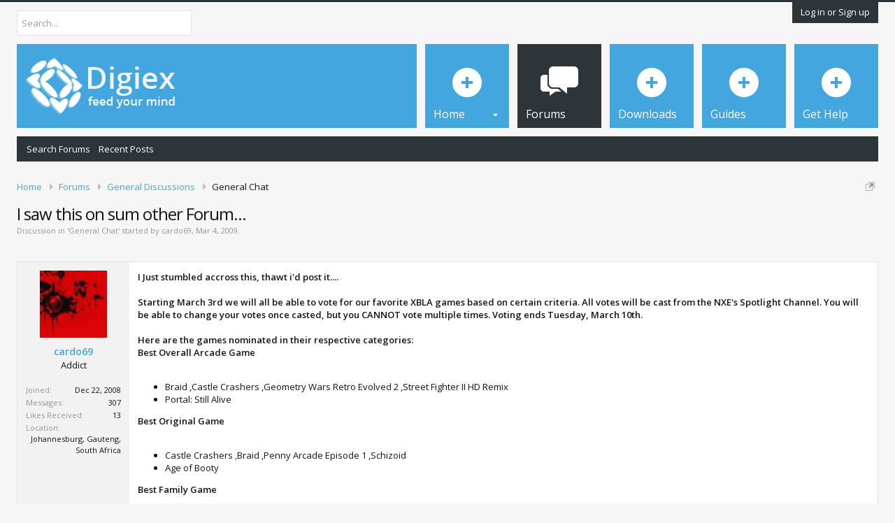

--- FILE ---
content_type: text/html; charset=UTF-8
request_url: https://digiex.net/threads/i-saw-this-on-sum-other-forum.1118/
body_size: 10176
content:
<!DOCTYPE html>
<html id="XenForo" lang="en-US" dir="LTR" class="Public NoJs LoggedOut NoSidebar  Responsive" xmlns:fb="http://www.facebook.com/2008/fbml">
<head>

	<meta charset="utf-8" />
	<meta http-equiv="X-UA-Compatible" content="IE=Edge,chrome=1" />
	<meta name="theme-color" content="#43a6df">
	
		<meta name="viewport" content="width=device-width, initial-scale=1" />
	
	
		<base href="https://digiex.net/" />
		<script type="ebd985e95800192e51491159-text/javascript">
			var _b = document.getElementsByTagName('base')[0], _bH = "https://digiex.net/";
			if (_b && _b.href != _bH) _b.href = _bH;
		</script>
	

	<title>I saw this on sum other Forum... | Digiex</title>
	
	<!--
		Theme for XenForo 1.5:	Metro v.1.0.12
		Original author:		PixelGoose Studio
		Website:	 			http://pixelgoose.com/
	-->
	
	<noscript><style>.JsOnly, .jsOnly { display: none !important; }</style></noscript>
	<link rel="stylesheet" href="css.php?css=xenforo,form,public&amp;style=2&amp;dir=LTR&amp;d=1720369388" />
	<link rel="stylesheet" href="css.php?css=EWRporta2_Global,bb_code,dlm,login_bar,message,message_user_info,metro_prefooter_blocks,metro_social_links,share_page,thread_view&amp;style=2&amp;dir=LTR&amp;d=1720369388" />
	
	

	<!-- Google tag (gtag.js) -->
<script async src="https://www.googletagmanager.com/gtag/js?id=G-SWQRW67Q4W" type="ebd985e95800192e51491159-text/javascript"></script>
<script type="ebd985e95800192e51491159-text/javascript">
  window.dataLayer = window.dataLayer || [];
  function gtag(){dataLayer.push(arguments);}
  gtag('js', new Date());

  gtag('config', 'G-SWQRW67Q4W');
</script>

	<script src="js/jquery/jquery-1.11.0.min.js" type="ebd985e95800192e51491159-text/javascript"></script>	
		
	<script src="js/xenforo/xenforo.js?_v=eab1a47e" type="ebd985e95800192e51491159-text/javascript"></script>
<script type="ebd985e95800192e51491159-text/javascript">XenForo.node_name='General Chat (4)';</script>
<script type="ebd985e95800192e51491159-text/javascript">
var samViewCountMethod = "view";
var samSupportUs = "replace";
</script>

<script type="ebd985e95800192e51491159-text/javascript">
$(document).ready(function(){
(function(i,s,o,g,r,a,m){i['GoogleAnalyticsObject']=r;i[r]=i[r]||function(){(i[r].q=i[r].q||[]).push(arguments)},i[r].l=1*new Date();a=s.createElement(o),m=s.getElementsByTagName(o)[0];a.async=1;a.src=g;m.parentNode.insertBefore(a,m)})(window,document,'script','//www.google-analytics.com/analytics.js','ga');ga("create","UA-2466541-5","auto");ga("require","displayfeatures");ga('set','forceSSL',true);
if(XenForo.visitor.user_id>0){ga('set','&uid',XenForo.visitor.user_id);ga('set','dimension2',XenForo.visitor.user_id);}
if (typeof XenForo.node_name!='undefined') {ga('set','dimension1',XenForo.node_name);}
if("/account/upgrades"==document.location.pathname.substr(-17)){ga("require","ec");var position=1;$("form.upgradeForm").each(function(){ $(this).find('input[type="submit"]').on("click",function(){var name=$(this).closest("form").find('input[name="item_name"]').val().match(/^.*?: (.*) \(/)[1];ga("ec:addProduct",{id:"UU-"+$(this).closest("form").find('input[name="custom"]').val().match(/^.*?,(.*?),/)[1],name:name,category:"User Upgrades"});ga("ec:setAction","checkout");ga("send","event","Checkout","Click",name)});
ga("ec:addImpression",{id:"UU-"+$(this).find('input[name="custom"]').val().match(/^.*?,(.*?),/)[1],name:$(this).find('input[name="item_name"]').val().match(/^.*?: (.*) \(/)[1],category:"User Upgrades",list:"User Upgrade List",position:position++})})};
if (document.referrer.match(/paypal\.com.*?cgi-bin\/webscr|facebook\.com.*?dialog\/oauth|twitter\.com\/oauth|google\.com.*?\/oauth2/) != null){ga('set','referrer','');}
ga("send","pageview");
setTimeout("ga('send','event','User','Engagement','Time on page more than 15 seconds')",15000);
$(document).ajaxComplete(function(a,b,u){var p=document.createElement('a');p.href=u.url;ga('send','event','AJAX Request','Trigger',p.pathname);});
$('.externalLink').on('click',function(){ga('send', 'event','Link','Click', $(this).prop('href'))});
"object"==typeof window.onerror&&(window.onerror=function(a,b,c){ga("send","event","Error","JavaScript",c+": "+a+" ("+window.location.origin+window.location.pathname+" | "+b+")")});
$(document).ajaxError(function(b,c,a){ga("send","event","Error","AJAX",window.location.origin+window.location.pathname+" | "+a.url)});
setTimeout(function(){try{FB.Event.subscribe("edge.create",function(a){ga("send","social","Facebook","Like",a)}),FB.Event.subscribe("edge.remove",function(a){ga("send","social","Facebook","Unlike",a)}),twttr.ready(function(a){a.events.bind("tweet",function(b){if(b){var a;b.target&&"IFRAME"==b.target.nodeName&&(a=ePFU(b.target.src,"url"));ga("send","social","Twitter","Tweet",a)}});a.events.bind("follow",function(b){if(b){var a;b.target&&"IFRAME"==b.target.nodeName&&(a=
ePFU(b.target.src,"url"));ga("send","social","Twitter","Follow",a)}})})}catch(c){}},1E3);
});
function ePFU(c,a){if(c){c=c.split("#")[0];var b=c.split("?");if(1!=b.length){b=decodeURI(b[1]);a+="=";for(var b=b.split("&"),e=0,d;d=b[e];++e)if(0===d.indexOf(a))return unescape(d.split("=")[1])}}}
</script>
	
	<link rel="apple-touch-icon" href="https://digiex.net/customimage/logos/digiexsociallogo.jpg" />
	
	
	
	<link rel="canonical" href="https://digiex.net/threads/i-saw-this-on-sum-other-forum.1118/" />
	<meta name="description" content="I Just stumbled accross this, thawt i'd post it....
 
Starting March 3rd we will all be able to vote for our favorite XBLA games based on certain..." />	<meta property="og:site_name" content="Digiex" />
	<meta property="og:image" content="https://digiex.net/data/avatars/m/2/2267.jpg?1483012114" />
	<meta property="og:image" content="https://digiex.net/customimage/logos/digiexsociallogo.jpg" />
	<meta property="og:type" content="article" />
	<meta property="og:url" content="https://digiex.net/threads/i-saw-this-on-sum-other-forum.1118/" />
	<meta property="og:title" content="I saw this on sum other Forum..." />
	<meta property="og:description" content="I Just stumbled accross this, thawt i'd post it....
 
Starting March 3rd we will all be able to vote for our favorite XBLA games based on certain..." />
	
	
	

	<link href='//fonts.googleapis.com/css?family=Open+Sans:300,400,600' rel='stylesheet' type='text/css'>
	
	

</head>

<body class="node4 node7 SelectQuotable">



	

<div id="loginBar">
	<div class="pageWidth">
		<div class="pageContent">	
			<h3 id="loginBarHandle">
				<label for="LoginControl"><a href="login/" class="concealed noOutline">Log in or Sign up</a></label>
			</h3>
			
			<span class="helper"></span>

			
		</div>
	</div>
</div>


<div id="headerMover" class="header-modern">
	<div id="headerProxy"></div>

<div id="content" class="thread_view">
	<div class="pageWidth">
		<div class="pageContent">
			<!-- main content area -->
			
			
			
			
						
						
						
						
						<div class="breadBoxTop ">
							
							

<nav>
	
		
			
				
			
		
			
				
			
		
	

	<fieldset class="breadcrumb">
		<a href="misc/quick-navigation-menu?selected=node-4" class="OverlayTrigger jumpMenuTrigger" data-cacheOverlay="true" title="Open quick navigation"><!--Jump to...--></a>
			
		<div class="boardTitle"><strong>Digiex</strong></div>
		
		<span class="crumbs">
			
				<span class="crust homeCrumb" itemscope="itemscope" itemtype="http://data-vocabulary.org/Breadcrumb">
					<a href="https://digiex.net/forums" class="crumb" rel="up" itemprop="url"><span itemprop="title">Home</span></a>
					<span class="arrow"><span></span></span>
				</span>
			
			
			
				<span class="crust selectedTabCrumb" itemscope="itemscope" itemtype="http://data-vocabulary.org/Breadcrumb">
					<a href="https://digiex.net/forums/" class="crumb" rel="up" itemprop="url"><span itemprop="title">Forums</span></a>
					<span class="arrow"><span>&gt;</span></span>
				</span>
			
			
			
				
					<span class="crust" itemscope="itemscope" itemtype="http://data-vocabulary.org/Breadcrumb">
						<a href="https://digiex.net/forums/#general-discussions.7" class="crumb" rel="up" itemprop="url"><span itemprop="title">General Discussions</span></a>
						<span class="arrow"><span>&gt;</span></span>
					</span>
				
					<span class="crust" itemscope="itemscope" itemtype="http://data-vocabulary.org/Breadcrumb">
						<a href="https://digiex.net/forums/general-chat.4/" class="crumb" rel="up" itemprop="url"><span itemprop="title">General Chat</span></a>
						<span class="arrow"><span>&gt;</span></span>
					</span>
				
			
		</span>
	</fieldset>
</nav>
						</div>
						
						
						
					
						<!--[if lt IE 8]>
							<p class="importantMessage">You are using an out of date browser. It  may not display this or other websites correctly.<br />You should upgrade or use an <a href="https://www.google.com/chrome/browser/" target="_blank">alternative browser</a>.</p>
						<![endif]-->

						
						
	

	
						
						
						
						
												
							<!-- h1 title, description -->
							<div class="titleBar">
								
								<h1>I saw this on sum other Forum...</h1>
								
								<p id="pageDescription" class="muted ">
	Discussion in '<a href="forums/general-chat.4/">General Chat</a>' started by <a href="members/cardo69.2267/" class="username" dir="auto">cardo69</a>, <a href="threads/i-saw-this-on-sum-other-forum.1118/"><span class="DateTime" title="Mar 4, 2009 at 9:14 AM">Mar 4, 2009</span></a>.
</p>
							</div>
						
						
						
						
						
						<!-- main template -->
						
	





	






























	




<div class="pageNavLinkGroup">
	<div class="linkGroup SelectionCountContainer">
		
		
	</div>

	
</div>





<form action="inline-mod/post/switch" method="post"
	class="InlineModForm section"
	data-cookieName="posts"
	data-controls="#InlineModControls"
	data-imodOptions="#ModerationSelect option">

	<ol class="messageList" id="messageList">
		
			
				


<li id="post-9454" class="message   " data-author="cardo69">

	

<div class="messageUserInfo" itemscope="itemscope" itemtype="http://data-vocabulary.org/Person">	
<div class="messageUserBlock ">
	
		<div class="avatarHolder">
			<span class="helper"></span>
			<a href="members/cardo69.2267/" class="avatar Av2267m" data-avatarhtml="true"><img src="data/avatars/m/2/2267.jpg?1483012114" width="96" height="96" alt="cardo69" /></a>
			
			<!-- slot: message_user_info_avatar -->
		</div>
	


	
		<h3 class="userText">
			<a href="members/cardo69.2267/" class="username" dir="auto" itemprop="name">cardo69</a>
			<em class="userTitle" itemprop="title">Addict</em>
			
			<!-- slot: message_user_info_text -->
		</h3>
	
		
	
		<div class="extraUserInfo">
			
			
				
					<dl class="pairsJustified">
						<dt>Joined:</dt>
						<dd>Dec 22, 2008</dd>
					</dl>
				
				
				
					<dl class="pairsJustified">
						<dt>Messages:</dt>
						<dd><a href="search/member?user_id=2267" class="concealed" rel="nofollow">307</a></dd>
					</dl>
				
				
				
					<dl class="pairsJustified">
						<dt>Likes Received:</dt>
						<dd>13</dd>
					</dl>
				
				
				
			
				
				
				
				
				
					<dl class="pairsJustified">
						<dt>Location:</dt>
						<dd>
							
								<a href="misc/location-info?location=Johannesburg%2C+Gauteng%2C+South+Africa" target="_blank" rel="nofollow noreferrer" itemprop="address" class="concealed">Johannesburg, Gauteng, South Africa</a>
							
						</dd>
					</dl>
				
			
				
							
						
			
			
		</div>
	
		


	<span class="arrow"><span></span></span>
</div>
</div>

	<div class="messageInfo primaryContent">
		
		
		
		
		
		<div class="messageContent">		
			<article>
				<blockquote class="messageText SelectQuoteContainer ugc baseHtml">
					
					
	


<b>I Just stumbled accross this, thawt i&#039;d post it....</b><br />
 <br />
<b>Starting March 3rd we will all be able to vote for our favorite XBLA games based on certain criteria. All votes will be cast from the NXE&#039;s Spotlight Channel. You will be able to change your votes once casted, but you CANNOT vote multiple times. Voting ends Tuesday, March 10th. </b><br />
 <br />
<b>Here are the games nominated in their respective categories:</b><br />
<b>Best Overall Arcade Game</b><br />
<br />
<ul>
<li>Braid ,Castle Crashers ,Geometry Wars Retro Evolved 2 ,Street Fighter II HD Remix</li>
<li>Portal: Still Alive</li>
</ul><b>Best Original Game</b><br />
<br />
<ul>
<li>Castle Crashers ,Braid ,Penny Arcade Episode 1 ,Schizoid</li>
<li>Age of Booty</li>
</ul><b>Best Family Game</b><br />
<br />
<ul>
<li>Boogie Bunnies ,Roogoo ,A Kingdom for Keflings, Lost Cities</li>
<li>Meteos Wars</li>
</ul><b>Best Co-operative Multiplayer Game</b><br />
<br />
<ul>
<li>Castle Crashers ,Schizoid ,Bionic Commando Rearmed ,N+</li>
<li>Geometry Wars Retro Evolved 2</li>
</ul><b>Best Competitive Multiplayer Game</b><br />
<br />
<ul>
<li>Street Fighter II HD Remix ,Geometry Wars Retro Evolved 2 ,Soul Calibur ,Meteos Wars</li>
<li>Age of Booty</li>
</ul><b>Best Solo Game</b><br />
<br />
<ul>
<li>Braid ,Mega Man 9 ,Penny Arcade Episode 1 ,Rez HD</li>
<li>Portal: Still Alive</li>
</ul><b>Best Innovation in XBLA</b><br />
<br />
<ul>
<li>Braid (time travel) ,A Kingdom for Keflings (use of Avatars) ,Fable II Pub Games (retail game integration) ,N+ (level sharing)</li>
<li>Duke Nukem 3D (dynamic replay)</li>
</ul><b>Best Graphics</b><br />
<br />
<ul>
<li>Street Fighter II HD Remix ,Geometry Wars Retro Evolved 2 ,Braid ,Castle Crashers</li>
<li>Bionic Commando Rearmed</li>
</ul><b>Best Classic/Remake Game</b><br />
<br />
<ul>
<li>Bionic Commando Rearmed ,Street Fighter II HD Remix, Mega Man 9, Galaga Legions</li>
<li>Rez HD</li>
</ul>
					<div class="messageTextEndMarker">&nbsp;</div>
				</blockquote>

	

			</article>
			
			
		</div>
		
		
		
		
		
		
		
				
		<div class="messageMeta ToggleTriggerAnchor">
			
			<div class="privateControls">
				
				<span class="item muted">
					<span class="authorEnd"><a href="members/cardo69.2267/" class="username author" dir="auto">cardo69</a>,</span>
					<a href="threads/i-saw-this-on-sum-other-forum.1118/" title="Permalink" class="datePermalink"><span class="DateTime" title="Mar 4, 2009 at 9:14 AM">Mar 4, 2009</span></a>
				</span>
				
				
				
				
				
				
				
				
				
                                
				
				
			</div>
			
			<div class="publicControls">
				<a href="threads/i-saw-this-on-sum-other-forum.1118/" title="Permalink" class="item muted postNumber hashPermalink OverlayTrigger" data-href="posts/9454/permalink">#1</a>
				
				
				
				
			</div>
		</div>
	
		
		<div id="likes-post-9454"></div>
	</div>

	
	
	
	
</li>

			
		
			
				


<li id="post-9459" class="message  staff " data-author="InsaneNutter">

	

<div class="messageUserInfo" itemscope="itemscope" itemtype="http://data-vocabulary.org/Person">	
<div class="messageUserBlock ">
	
		<div class="avatarHolder">
			<span class="helper"></span>
			<a href="members/insanenutter.2/" class="avatar Av2m" data-avatarhtml="true"><img src="data/avatars/m/0/2.jpg?1500226364" width="96" height="96" alt="InsaneNutter" /></a>
			
			<!-- slot: message_user_info_avatar -->
		</div>
	


	
		<h3 class="userText">
			<a href="members/insanenutter.2/" class="username" dir="auto" itemprop="name">InsaneNutter</a>
			<em class="userTitle" itemprop="title">Resident Nutter</em>
			<em class="userBanner bannerStaff wrapped" itemprop="title"><span class="before"></span><strong>Staff Member</strong><span class="after"></span></em>
			<!-- slot: message_user_info_text -->
		</h3>
	
		
	
		<div class="extraUserInfo">
			
			
				
					<dl class="pairsJustified">
						<dt>Joined:</dt>
						<dd>Jun 1, 2007</dd>
					</dl>
				
				
				
					<dl class="pairsJustified">
						<dt>Messages:</dt>
						<dd><a href="search/member?user_id=2" class="concealed" rel="nofollow">12,526</a></dd>
					</dl>
				
				
				
					<dl class="pairsJustified">
						<dt>Likes Received:</dt>
						<dd>3,856</dd>
					</dl>
				
				
				
			
				
				
				
				
				
					<dl class="pairsJustified">
						<dt>Location:</dt>
						<dd>
							
								<a href="misc/location-info?location=Yorkshire%2C+England" target="_blank" rel="nofollow noreferrer" itemprop="address" class="concealed">Yorkshire, England</a>
							
						</dd>
					</dl>
				
			
				
							
						
			
			
		</div>
	
		


	<span class="arrow"><span></span></span>
</div>
</div>

	<div class="messageInfo primaryContent">
		
		
		
		
		
		<div class="messageContent">		
			<article>
				<blockquote class="messageText SelectQuoteContainer ugc baseHtml">
					
					
	


Nice ill be sure to cast my votes <img src="/customimage/smilies/msn/msn_happy.gif" class="mceSmilie" alt=":)" title="happy    :)" /><br />
 <br />
I would probably vote something like this:<br />
 <br />
Best Overall Arcade Game:<br />
Geometry Wars Retro Evolved 2<br />
 <br />
Best Original Game:<br />
Castle Crashers<br />
 <br />
Best Family Game:<br />
None of the above<br />
 <br />
Best Co-operative Multiplayer Game:<br />
Castle Crashers<br />
 <br />
Best Competitive Multiplayer Game:<br />
Geometry Wars Retro Evolved 2<br />
 <br />
Best Solo Game:<br />
Dont like any of the games listed but i would vote Portal to support Valve<br />
 <br />
Best Innovation in XBLA:<br />
None of the above<br />
 <br />
Best Graphics:<br />
Geometry Wars Retro Evolved 2<br />
 <br />
Best Classic/Remake Game:<br />
Rez HD<br />
 <br />
More games should have been nominated
					<div class="messageTextEndMarker">&nbsp;</div>
				</blockquote>

	

			</article>
			
			
		</div>
		
		
		
		
		
		
		
				
		<div class="messageMeta ToggleTriggerAnchor">
			
			<div class="privateControls">
				
				<span class="item muted">
					<span class="authorEnd"><a href="members/insanenutter.2/" class="username author" dir="auto">InsaneNutter</a>,</span>
					<a href="threads/i-saw-this-on-sum-other-forum.1118/#post-9459" title="Permalink" class="datePermalink"><span class="DateTime" title="Mar 4, 2009 at 11:36 AM">Mar 4, 2009</span></a>
				</span>
				
				
				
				
				
				
				
				
				
                                
				
				
			</div>
			
			<div class="publicControls">
				<a href="threads/i-saw-this-on-sum-other-forum.1118/#post-9459" title="Permalink" class="item muted postNumber hashPermalink OverlayTrigger" data-href="posts/9459/permalink">#2</a>
				
				
				
				
			</div>
		</div>
	
		
		<div id="likes-post-9459"></div>
	</div>

	
	
	
	
</li>

			
		
			
				


<li id="post-9466" class="message   " data-author="cardo69">

	

<div class="messageUserInfo" itemscope="itemscope" itemtype="http://data-vocabulary.org/Person">	
<div class="messageUserBlock ">
	
		<div class="avatarHolder">
			<span class="helper"></span>
			<a href="members/cardo69.2267/" class="avatar Av2267m" data-avatarhtml="true"><img src="data/avatars/m/2/2267.jpg?1483012114" width="96" height="96" alt="cardo69" /></a>
			
			<!-- slot: message_user_info_avatar -->
		</div>
	


	
		<h3 class="userText">
			<a href="members/cardo69.2267/" class="username" dir="auto" itemprop="name">cardo69</a>
			<em class="userTitle" itemprop="title">Addict</em>
			
			<!-- slot: message_user_info_text -->
		</h3>
	
		
	
		<div class="extraUserInfo">
			
			
				
					<dl class="pairsJustified">
						<dt>Joined:</dt>
						<dd>Dec 22, 2008</dd>
					</dl>
				
				
				
					<dl class="pairsJustified">
						<dt>Messages:</dt>
						<dd><a href="search/member?user_id=2267" class="concealed" rel="nofollow">307</a></dd>
					</dl>
				
				
				
					<dl class="pairsJustified">
						<dt>Likes Received:</dt>
						<dd>13</dd>
					</dl>
				
				
				
			
				
				
				
				
				
					<dl class="pairsJustified">
						<dt>Location:</dt>
						<dd>
							
								<a href="misc/location-info?location=Johannesburg%2C+Gauteng%2C+South+Africa" target="_blank" rel="nofollow noreferrer" itemprop="address" class="concealed">Johannesburg, Gauteng, South Africa</a>
							
						</dd>
					</dl>
				
			
				
							
						
			
			
		</div>
	
		


	<span class="arrow"><span></span></span>
</div>
</div>

	<div class="messageInfo primaryContent">
		
		
		
		
		
		<div class="messageContent">		
			<article>
				<blockquote class="messageText SelectQuoteContainer ugc baseHtml">
					
					
	


<div class="bbCodeBlock bbCodeQuote" data-author="InsaneNutter">
	<aside>
		
			<div class="attribution type">InsaneNutter said:
				
					<a href="goto/post?id=9459#post-9459" class="AttributionLink">&uarr;</a>
				
			</div>
		
		<blockquote class="quoteContainer"><div class="quote">Nice ill be sure to cast my votes <img src="/customimage/smilies/msn/msn_happy.gif" class="mceSmilie" alt=":)" title="happy    :)" /><br />
 <br />
I would probably vote something like this:<br />
 <br />
Best Overall Arcade Game:<br />
Geometry Wars Retro Evolved 2<br />
 <br />
Best Original Game:<br />
Castle Crashers<br />
 <br />
Best Family Game:<br />
None of the above<br />
 <br />
Best Co-operative Multiplayer Game:<br />
Castle Crashers<br />
 <br />
Best Competitive Multiplayer Game:<br />
Geometry Wars Retro Evolved 2<br />
 <br />
Best Solo Game:<br />
Dont like any of the games listed but i would vote Portal to support Valve<br />
 <br />
Best Innovation in XBLA:<br />
None of the above<br />
 <br />
Best Graphics:<br />
Geometry Wars Retro Evolved 2<br />
 <br />
Best Classic/Remake Game:<br />
Rez HD<br />
 <br />
More games should have been nominated</div><div class="quoteExpand">Click to expand...</div></blockquote>
	</aside>
</div>I agree, there are alot more games that should&#039;ve been nominated, what about Graw2, gears UT3 and alot of other games....
					<div class="messageTextEndMarker">&nbsp;</div>
				</blockquote>

	

			</article>
			
			
		</div>
		
		
		
		
		
		
		
				
		<div class="messageMeta ToggleTriggerAnchor">
			
			<div class="privateControls">
				
				<span class="item muted">
					<span class="authorEnd"><a href="members/cardo69.2267/" class="username author" dir="auto">cardo69</a>,</span>
					<a href="threads/i-saw-this-on-sum-other-forum.1118/#post-9466" title="Permalink" class="datePermalink"><span class="DateTime" title="Mar 4, 2009 at 11:56 AM">Mar 4, 2009</span></a>
				</span>
				
				
				
				
				
				
				
				
				
                                
				
				
			</div>
			
			<div class="publicControls">
				<a href="threads/i-saw-this-on-sum-other-forum.1118/#post-9466" title="Permalink" class="item muted postNumber hashPermalink OverlayTrigger" data-href="posts/9466/permalink">#3</a>
				
				
				
				
			</div>
		</div>
	
		
		<div id="likes-post-9466"></div>
	</div>

	
	
	
	
</li>

			
		
			
				


<li id="post-9467" class="message  staff " data-author="InsaneNutter">

	

<div class="messageUserInfo" itemscope="itemscope" itemtype="http://data-vocabulary.org/Person">	
<div class="messageUserBlock ">
	
		<div class="avatarHolder">
			<span class="helper"></span>
			<a href="members/insanenutter.2/" class="avatar Av2m" data-avatarhtml="true"><img src="data/avatars/m/0/2.jpg?1500226364" width="96" height="96" alt="InsaneNutter" /></a>
			
			<!-- slot: message_user_info_avatar -->
		</div>
	


	
		<h3 class="userText">
			<a href="members/insanenutter.2/" class="username" dir="auto" itemprop="name">InsaneNutter</a>
			<em class="userTitle" itemprop="title">Resident Nutter</em>
			<em class="userBanner bannerStaff wrapped" itemprop="title"><span class="before"></span><strong>Staff Member</strong><span class="after"></span></em>
			<!-- slot: message_user_info_text -->
		</h3>
	
		
	
		<div class="extraUserInfo">
			
			
				
					<dl class="pairsJustified">
						<dt>Joined:</dt>
						<dd>Jun 1, 2007</dd>
					</dl>
				
				
				
					<dl class="pairsJustified">
						<dt>Messages:</dt>
						<dd><a href="search/member?user_id=2" class="concealed" rel="nofollow">12,526</a></dd>
					</dl>
				
				
				
					<dl class="pairsJustified">
						<dt>Likes Received:</dt>
						<dd>3,856</dd>
					</dl>
				
				
				
			
				
				
				
				
				
					<dl class="pairsJustified">
						<dt>Location:</dt>
						<dd>
							
								<a href="misc/location-info?location=Yorkshire%2C+England" target="_blank" rel="nofollow noreferrer" itemprop="address" class="concealed">Yorkshire, England</a>
							
						</dd>
					</dl>
				
			
				
							
						
			
			
		</div>
	
		


	<span class="arrow"><span></span></span>
</div>
</div>

	<div class="messageInfo primaryContent">
		
		
		
		
		
		<div class="messageContent">		
			<article>
				<blockquote class="messageText SelectQuoteContainer ugc baseHtml">
					
					
	


It is arcade games only remember, but it’s the same few games in every section.<br />
<br />
I would have voted Heavy Weapon best overall arcade game, Bomberman as the best competitive multiplayer game and so on.
					<div class="messageTextEndMarker">&nbsp;</div>
				</blockquote>

	

			</article>
			
			
		</div>
		
		
		
		
		
		
		
				
		<div class="messageMeta ToggleTriggerAnchor">
			
			<div class="privateControls">
				
				<span class="item muted">
					<span class="authorEnd"><a href="members/insanenutter.2/" class="username author" dir="auto">InsaneNutter</a>,</span>
					<a href="threads/i-saw-this-on-sum-other-forum.1118/#post-9467" title="Permalink" class="datePermalink"><span class="DateTime" title="Mar 4, 2009 at 12:05 PM">Mar 4, 2009</span></a>
				</span>
				
				
				
				
				
				
				
				
				
                                
				
				
			</div>
			
			<div class="publicControls">
				<a href="threads/i-saw-this-on-sum-other-forum.1118/#post-9467" title="Permalink" class="item muted postNumber hashPermalink OverlayTrigger" data-href="posts/9467/permalink">#4</a>
				
				
				
				
			</div>
		</div>
	
		
		<div id="likes-post-9467"></div>
	</div>

	
	
	
	
</li>

			
		
			
				


<li id="post-9468" class="message   " data-author="cardo69">

	

<div class="messageUserInfo" itemscope="itemscope" itemtype="http://data-vocabulary.org/Person">	
<div class="messageUserBlock ">
	
		<div class="avatarHolder">
			<span class="helper"></span>
			<a href="members/cardo69.2267/" class="avatar Av2267m" data-avatarhtml="true"><img src="data/avatars/m/2/2267.jpg?1483012114" width="96" height="96" alt="cardo69" /></a>
			
			<!-- slot: message_user_info_avatar -->
		</div>
	


	
		<h3 class="userText">
			<a href="members/cardo69.2267/" class="username" dir="auto" itemprop="name">cardo69</a>
			<em class="userTitle" itemprop="title">Addict</em>
			
			<!-- slot: message_user_info_text -->
		</h3>
	
		
	
		<div class="extraUserInfo">
			
			
				
					<dl class="pairsJustified">
						<dt>Joined:</dt>
						<dd>Dec 22, 2008</dd>
					</dl>
				
				
				
					<dl class="pairsJustified">
						<dt>Messages:</dt>
						<dd><a href="search/member?user_id=2267" class="concealed" rel="nofollow">307</a></dd>
					</dl>
				
				
				
					<dl class="pairsJustified">
						<dt>Likes Received:</dt>
						<dd>13</dd>
					</dl>
				
				
				
			
				
				
				
				
				
					<dl class="pairsJustified">
						<dt>Location:</dt>
						<dd>
							
								<a href="misc/location-info?location=Johannesburg%2C+Gauteng%2C+South+Africa" target="_blank" rel="nofollow noreferrer" itemprop="address" class="concealed">Johannesburg, Gauteng, South Africa</a>
							
						</dd>
					</dl>
				
			
				
							
						
			
			
		</div>
	
		


	<span class="arrow"><span></span></span>
</div>
</div>

	<div class="messageInfo primaryContent">
		
		
		
		
		
		<div class="messageContent">		
			<article>
				<blockquote class="messageText SelectQuoteContainer ugc baseHtml">
					
					
	


<div class="bbCodeBlock bbCodeQuote" data-author="InsaneNutter">
	<aside>
		
			<div class="attribution type">InsaneNutter said:
				
					<a href="goto/post?id=9467#post-9467" class="AttributionLink">&uarr;</a>
				
			</div>
		
		<blockquote class="quoteContainer"><div class="quote">It is arcade games only remember, but it’s the same few games in every section.<br />
<br />
I would have voted Heavy Weapon best overall arcade game, Bomberman as the best competitive multiplayer game and so on.</div><div class="quoteExpand">Click to expand...</div></blockquote>
	</aside>
</div>Thats true! I wonder happens to the programmers that would get like the most votes?? Best graphix for me would have to be Street Fighter II HD Remix!
					<div class="messageTextEndMarker">&nbsp;</div>
				</blockquote>

	

			</article>
			
			
		</div>
		
		
		
		
		
		
		
				
		<div class="messageMeta ToggleTriggerAnchor">
			
			<div class="privateControls">
				
				<span class="item muted">
					<span class="authorEnd"><a href="members/cardo69.2267/" class="username author" dir="auto">cardo69</a>,</span>
					<a href="threads/i-saw-this-on-sum-other-forum.1118/#post-9468" title="Permalink" class="datePermalink"><span class="DateTime" title="Mar 4, 2009 at 12:14 PM">Mar 4, 2009</span></a>
				</span>
				
				
				
				
				
				
				
				
				
                                
				
				
			</div>
			
			<div class="publicControls">
				<a href="threads/i-saw-this-on-sum-other-forum.1118/#post-9468" title="Permalink" class="item muted postNumber hashPermalink OverlayTrigger" data-href="posts/9468/permalink">#5</a>
				
				
				
				
			</div>
		</div>
	
		
		<div id="likes-post-9468"></div>
	</div>

	
	
	
	
</li>

			
		
		
	</ol>

	

	<input type="hidden" name="_xfToken" value="" />

</form>

	<div class="pageNavLinkGroup">
			
				
					<div class="linkGroup">
						
							<label for="LoginControl"><a href="login/" class="concealed element">(You must log in or sign up to reply here.)</a></label>
						
					</div>
				
			
			<div class="linkGroup" style="display: none"><a href="javascript:" class="muted JsOnly DisplayIgnoredContent Tooltip" title="Show hidden content by ">Show Ignored Content</a></div>

			
	</div>












	



	

	<div class="sharePage">
		<h3 class="textHeading larger">Share This Page</h3>
		
			
			
				<div class="tweet shareControl">
					<a href="https://twitter.com/share" class="twitter-share-button"
						data-count="horizontal"
						data-lang="en-US"
						data-url="https://digiex.net/threads/i-saw-this-on-sum-other-forum.1118/"
						data-text="I saw this on sum other Forum..."
						data-via="digiex"
						>Tweet</a>
				</div>
			
			
			
				<div class="facebookLike shareControl">
					
					<div class="fb-like" data-href="https://digiex.net/threads/i-saw-this-on-sum-other-forum.1118/" data-width="400" data-layout="standard" data-action="like" data-show-faces="true" data-colorscheme="light"></div>
				</div>
			
			
		
	</div>






	




						
						
						
						
							<!-- login form, to be moved to the upper drop-down -->
							







<form action="login/login" method="post" class="xenForm " id="login" style="display:none">

	

	<div class="ctrlWrapper">
		<dl class="ctrlUnit">
			<dt><label for="LoginControl">Your name or email address:</label></dt>
			<dd><input type="text" name="login" id="LoginControl" class="textCtrl" tabindex="101" /></dd>
		</dl>
	
	
		<dl class="ctrlUnit">
			<dt>
				<label for="ctrl_password">Do you already have an account?</label>
			</dt>
			<dd>
				<ul>
					<li><label for="ctrl_not_registered"><input type="radio" name="register" value="1" id="ctrl_not_registered" tabindex="105" />
						No, create an account now.</label></li>
					<li><label for="ctrl_registered"><input type="radio" name="register" value="0" id="ctrl_registered" tabindex="105" checked="checked" class="Disabler" />
						Yes, my password is:</label></li>
					<li id="ctrl_registered_Disabler">
						<input type="password" name="password" class="textCtrl" id="ctrl_password" tabindex="102" />
						<div class="lostPassword"><a href="lost-password/" class="OverlayTrigger OverlayCloser" tabindex="106">Forgot your password?</a></div>
					</li>
				</ul>
			</dd>
		</dl>
	
		
		<dl class="ctrlUnit submitUnit">
			<dt></dt>
			<dd>
				<input type="submit" class="button primary" value="Log in" tabindex="104" data-loginPhrase="Log in" data-signupPhrase="Sign up" />
				<label for="ctrl_remember" class="rememberPassword"><input type="checkbox" name="remember" value="1" id="ctrl_remember" tabindex="103" /> Stay logged in</label>
			</dd>
		</dl>
	</div>

	<input type="hidden" name="cookie_check" value="1" />
	<input type="hidden" name="redirect" value="/threads/i-saw-this-on-sum-other-forum.1118/" />
	<input type="hidden" name="_xfToken" value="" />

</form>
						
						
					
			
						
			<div class="breadBoxBottom">

<nav>
	

	<fieldset class="breadcrumb">
		<a href="misc/quick-navigation-menu?selected=node-4" class="OverlayTrigger jumpMenuTrigger" data-cacheOverlay="true" title="Open quick navigation"><!--Jump to...--></a>
			
		<div class="boardTitle"><strong>Digiex</strong></div>
		
		<span class="crumbs">
			
				<span class="crust homeCrumb">
					<a href="https://digiex.net/forums" class="crumb"><span>Home</span></a>
					<span class="arrow"><span></span></span>
				</span>
			
			
			
				<span class="crust selectedTabCrumb">
					<a href="https://digiex.net/forums/" class="crumb"><span>Forums</span></a>
					<span class="arrow"><span>&gt;</span></span>
				</span>
			
			
			
				
					<span class="crust">
						<a href="https://digiex.net/forums/#general-discussions.7" class="crumb"><span>General Discussions</span></a>
						<span class="arrow"><span>&gt;</span></span>
					</span>
				
					<span class="crust">
						<a href="https://digiex.net/forums/general-chat.4/" class="crumb"><span>General Chat</span></a>
						<span class="arrow"><span>&gt;</span></span>
					</span>
				
			
		</span>
	</fieldset>
</nav></div>
			
						
			
						
		</div>
	</div>
</div>

<header>
	


<div id="header" class="header-modern">
	<div class="header-inner pageWidth">	
		<div class="navTabs topMenu">
	<div class="pageWidth">
		<div class="pageContent">
			
		</div>
	</div>
</div>
	
		

<div id="searchBar" class="pageWidth">
	
	<span id="QuickSearchPlaceholder" title="Search">Search</span>
	<fieldset id="QuickSearch">
		<form action="search/search" method="post" class="formPopup">
			
			<div class="primaryControls">
				<!-- block: primaryControls -->
				<input type="search" name="keywords" value="" class="textCtrl" placeholder="Search..." title="Enter your search and hit enter" id="QuickSearchQuery" />				
				<!-- end block: primaryControls -->
			</div>
			
			<div class="secondaryControls">
				<div class="controlsWrapper">
				
					<!-- block: secondaryControls -->
					<dl class="ctrlUnit">
						<dt></dt>
						<dd><ul>
							<li><label><input type="checkbox" name="title_only" value="1"
								id="search_bar_title_only" class="AutoChecker"
								data-uncheck="#search_bar_thread" /> Search titles only</label></li>
						</ul></dd>
					</dl>
				
					<dl class="ctrlUnit">
						<dt><label for="searchBar_users">Posted by Member:</label></dt>
						<dd>
							<input type="text" name="users" value="" class="textCtrl AutoComplete" id="searchBar_users" />
							<p class="explain">Separate names with a comma.</p>
						</dd>
					</dl>
				
					<dl class="ctrlUnit">
						<dt><label for="searchBar_date">Newer Than:</label></dt>
						<dd><input type="date" name="date" value="" class="textCtrl" id="searchBar_date" /></dd>
					</dl>
					
					
					<dl class="ctrlUnit">
						<dt></dt>
						<dd><ul>
								
									<li><label title="Search only I saw this on sum other Forum..."><input type="checkbox" name="type[post][thread_id]" value="1118"
	id="search_bar_thread" class="AutoChecker"
	data-uncheck="#search_bar_title_only, #search_bar_nodes" /> Search this thread only</label></li>
								
									<li><label title="Search only General Chat"><input type="checkbox" name="nodes[]" value="4"
	id="search_bar_nodes" class="Disabler AutoChecker" checked="checked"
	data-uncheck="#search_bar_thread" /> Search this forum only</label>
	<ul id="search_bar_nodes_Disabler">
		<li><label><input type="checkbox" name="type[post][group_discussion]" value="1"
			id="search_bar_group_discussion" class="AutoChecker"
			data-uncheck="#search_bar_thread" /> Display results as threads</label></li>
	</ul></li>
								
						</ul></dd>
					</dl>
					
				</div>
				<!-- end block: secondaryControls -->
				
				<dl class="ctrlUnit submitUnit">
					<dt></dt>
					<dd>
						<input type="submit" value="Search" class="button primary Tooltip" title="Find Now" />
						<div class="Popup" id="commonSearches">
							<a rel="Menu" class="button NoPopupGadget Tooltip" title="Useful Searches" data-tipclass="flipped"><span class="arrowWidget"></span></a>
							<div class="Menu">
								<div class="primaryContent menuHeader">
									<h3>Useful Searches</h3>
								</div>
								<ul class="secondaryContent blockLinksList">
									<!-- block: useful_searches -->
									<li><a href="find-new/posts?recent=1" rel="nofollow">Recent Posts</a></li>
									
									<!-- end block: useful_searches -->
								</ul>
							</div>
						</div>
						<a href="search/" class="button moreOptions Tooltip" title="Advanced Search">More...</a>
					</dd>
				</dl>
				
			</div>
			
			<input type="hidden" name="_xfToken" value="" />
		</form>		
	</fieldset>
	
</div>
		
	
		

<div id="navigation" class="pageWidth withSearch">
	<div class="pageContent">
		<nav>

<div class="navTabs">
	<div id="logoBlock">
	
			
			<div id="logo"><a href="https://digiex.net/forums">
				<span></span>
				<img src="/customimage/logos/digiex.png" alt="Digiex" />
			</a></div>
			
			<span class="helper"></span>
		
</div>
	
	
	<ul class="publicTabs">
	
		<!-- extra tabs: home -->
		
		
			
				<li class="navTab articles Popup PopupControl PopupClosed">
			
				<a href="https://digiex.net/" class="navLink"><span class="tab-title">Home</span></a>
				<a href="https://digiex.net/" class="SplitCtrl" rel="Menu"></a>
				
				<div class="Menu JsOnly tabMenu articlesTabLinks">
					<div class="primaryContent menuHeader">
						<h3>Home</h3>
						<div class="muted">Quick Links</div>
					</div>
					<ul class="secondaryContent blockLinksList">
	
	<li><a href="find-new/posts" rel="nofollow">Recent Posts</a></li>
	<li><a href="recent-activity/">Recent Activity</a></li>
	
</ul>
				</div>
			</li>
						
		
				
		<!-- forums -->
		
			<li class="navTab forums selected">
			
				<a href="https://digiex.net/forums/" class="navLink"><span class="tab-title">Forums</span></a>
				<a href="https://digiex.net/forums/" class="SplitCtrl" rel="Menu"></a>
				
				<div class="tabLinks forumsTabLinks">
					<div class="primaryContent menuHeader">
						<h3>Forums</h3>
						<div class="muted">Quick Links</div>
					</div>
					<ul class="secondaryContent blockLinksList">
					
						
						<li><a href="search/?type=post">Search Forums</a></li>
						
						<li><a href="find-new/posts" rel="nofollow">Recent Posts</a></li>
					
					</ul>
				</div>
			</li>
		
		
		<!-- Downloads Tab -->
		<li class="navTab PopupClosed"><a href="/forums/download-center.20/" class="navLink"><span class="tab-title">Downloads</span></a></li>
		<!-- Guides and Tutorials Tab -->
		<li class="navTab PopupClosed"><a href="/forums/#guides-and-reviews.72" class="navLink"><span class="tab-title">Guides</span></a></li>
		
		<!-- Get Help -->
		<li class="navTab PopupClosed"><a href="/forums/#help-center.11" class="navLink"><span class="tab-title">Get Help</span></a></li>
				
		<!-- extra tabs: middle -->
		
		
		
		<!-- extra tabs: end -->
		

		<!-- responsive popup -->
		<li class="navTab navigationHiddenTabs Popup PopupControl PopupClosed" style="display:none">	
						
			<a rel="Menu" class="navLink NoPopupGadget"><span class="menuIcon">Menu</span></a>
			
			<div class="Menu JsOnly blockLinksList primaryContent" id="NavigationHiddenMenu"></div>
		</li>
			
		
		<!-- no selection -->
		
		
	</ul>
	
	
</div>

<span class="helper"></span>
			
		</nav>	
	</div>
</div>		
	</div>
</div>

	
	
</header>

</div>

<footer>
	
	
		
<div class="pageWidth">

<div class="prefooter">
	<div class="prefooter-column-one">
		
		
		<div class="prefooter-block-01 single">
			
			<h6>About us</h6>
			
			Digiex is a technology and gaming forum, founded in 2004 by InsaneNutter and Nimrod. Digiex has served the internet community with breaking news, detailed guides, exclusive downloads and a popular discussion forum. A small, friendly community of like minded people has developed over the years. People are encouraged to register and participate in on-going discussions.
		</div>
		
		
		

	</div>
	
    	<div class="prefooter-column-two">

		
		

	
	<div class="prefooter-block-04 ">
		
		<h6>Get social:</h6>
		
		<ul>
			
			<li>
				<a title="Facebook" class="facebook icon-facebook-squared" target="_blank" href="https://facebook.com/digiex"></a>
			</li>
			
			
			<li>
				<a title="YouTube" class="youtube icon-youtube" target="_blank" href="https://youtube.com/digiexnet"></a>
			</li>
			
			
			<li>
				<a title="Twitter" class="twitter icon-twitter" target="_blank" href="https://twitter.com/digiex"></a>
			</li>
			
			
			
			
			
			<li>
				<a title="Google +" class="gplus icon-gplus-squared" target="_blank" href="https://plus.google.com/+DigiexNet"></a>
			</li>
			
			
			
			
			
			
			
			
			
			<li>
				<a title="GitHub" class="github icon-github-circled" target="_blank" href="https://github.com/digiex"></a>
			</li>
			
			
			
			
		</ul>
	</div>
	
				
        
        
		
        
	</div>
	
</div>
	
	
</div>	
	
	


<div class="footer">
	<div class="pageWidth">
		<div class="pageContent ">
			
			
			<ul class="footerLinks">
			
				<li><a href="misc/contact" class="OverlayTrigger" data-overlayOptions="{&quot;fixed&quot;:false}"">Contact Us</a></li>
				<li><a href="help/">Help</a></li>
				<li><a href="https://digiex.net/forums" class="homeLink">Home</a></li>
				<li><a href="/threads/i-saw-this-on-sum-other-forum.1118/#navigation" class="topLink">Top</a></li>
				
			
			</ul>
			
			<span class="helper"></span>
		</div>
	</div>
</div>

<div class="footerLegal">
	<div class="pageWidth">
		<div class="pageContent">
			<ul id="legal">
			
				<li><a href="help/terms">Terms and Rules</a></li>
				<li><a href="https://digiex.net/pages/privacy/">Privacy Policy</a></li>
			
			</ul>
			
			<div id="copyright">
			
		
			
			
			<span class="helper"></span>
		</div>
	</div>	
</div>

</footer>

<div class="bottomFixer">
	
	

</div>

<script type="ebd985e95800192e51491159-text/javascript">


jQuery.extend(true, XenForo,
{
	visitor: { user_id: 0 },
	serverTimeInfo:
	{
		now: 1769006213,
		today: 1768953600,
		todayDow: 3
	},
	_lightBoxUniversal: "0",
	_enableOverlays: "1",
	_animationSpeedMultiplier: "0",
	_overlayConfig:
	{
		top: "10%",
		speed: 0,
		closeSpeed: 0,
		mask:
		{
			color: "rgb(0, 0, 0)",
			opacity: "0.5",
			loadSpeed: 0,
			closeSpeed: 0
		}
	},
	_ignoredUsers: [],
	_loadedScripts: {"dlm":true,"EWRporta2_Global":true,"thread_view":true,"message":true,"bb_code":true,"message_user_info":true,"share_page":true,"login_bar":true,"metro_prefooter_blocks":true,"metro_social_links":true},
	_cookieConfig: { path: "/", domain: "", prefix: "xf_"},
	_csrfToken: "",
	_csrfRefreshUrl: "login/csrf-token-refresh",
	_jsVersion: "eab1a47e",
	_noRtnProtect: false,
	_noSocialLogin: false
});
jQuery.extend(XenForo.phrases,
{
	cancel: "Cancel",

	a_moment_ago:    "A moment ago",
	one_minute_ago:  "1 minute ago",
	x_minutes_ago:   "%minutes% minutes ago",
	today_at_x:      "Today at %time%",
	yesterday_at_x:  "Yesterday at %time%",
	day_x_at_time_y: "%day% at %time%",

	day0: "Sunday",
	day1: "Monday",
	day2: "Tuesday",
	day3: "Wednesday",
	day4: "Thursday",
	day5: "Friday",
	day6: "Saturday",

	_months: "January,February,March,April,May,June,July,August,September,October,November,December",
	_daysShort: "Sun,Mon,Tue,Wed,Thu,Fri,Sat",

	following_error_occurred: "The following error occurred",
	server_did_not_respond_in_time_try_again: "The server did not respond in time. Please try again.",
	logging_in: "Logging in",
	click_image_show_full_size_version: "Click this image to show the full-size version.",
	show_hidden_content_by_x: "Show hidden content by {names}"
});

// Facebook Javascript SDK
XenForo.Facebook.appId = "";
XenForo.Facebook.forceInit = true;


</script>




<script src="/cdn-cgi/scripts/7d0fa10a/cloudflare-static/rocket-loader.min.js" data-cf-settings="ebd985e95800192e51491159-|49" defer></script></body>
</html>

--- FILE ---
content_type: image/svg+xml
request_url: https://digiex.net/styles/pixelgoose/metro/blue/xenforo/tab-icon-forums.svg
body_size: 299
content:
<svg version="1.1" xmlns="http://www.w3.org/2000/svg" width="120" height="120" viewBox="0 0 120 120" enable-background="new 0 0 120 120"><path fill-rule="evenodd" fill="#fff" d="m49 64c-2.256 0-6-3.678-6-6v-14h-5.2c-2.651 0-4.8 2.149-4.8 4.8v14.4c0 2.65 2.149 4.8 4.8 4.8h8.2v6l8.6-6h7.2c.386 0 .739-.006 1.067-.018l-4.867-3.982h-9m32-32h-30c-3.313 0-6 2.687-6 6v18c0 3.313 2.687 6 6 6h9l11 9v-9h10c3.313 0 6-2.687 6-6v-18c0-3.313-2.687-6-6-6"/></svg>